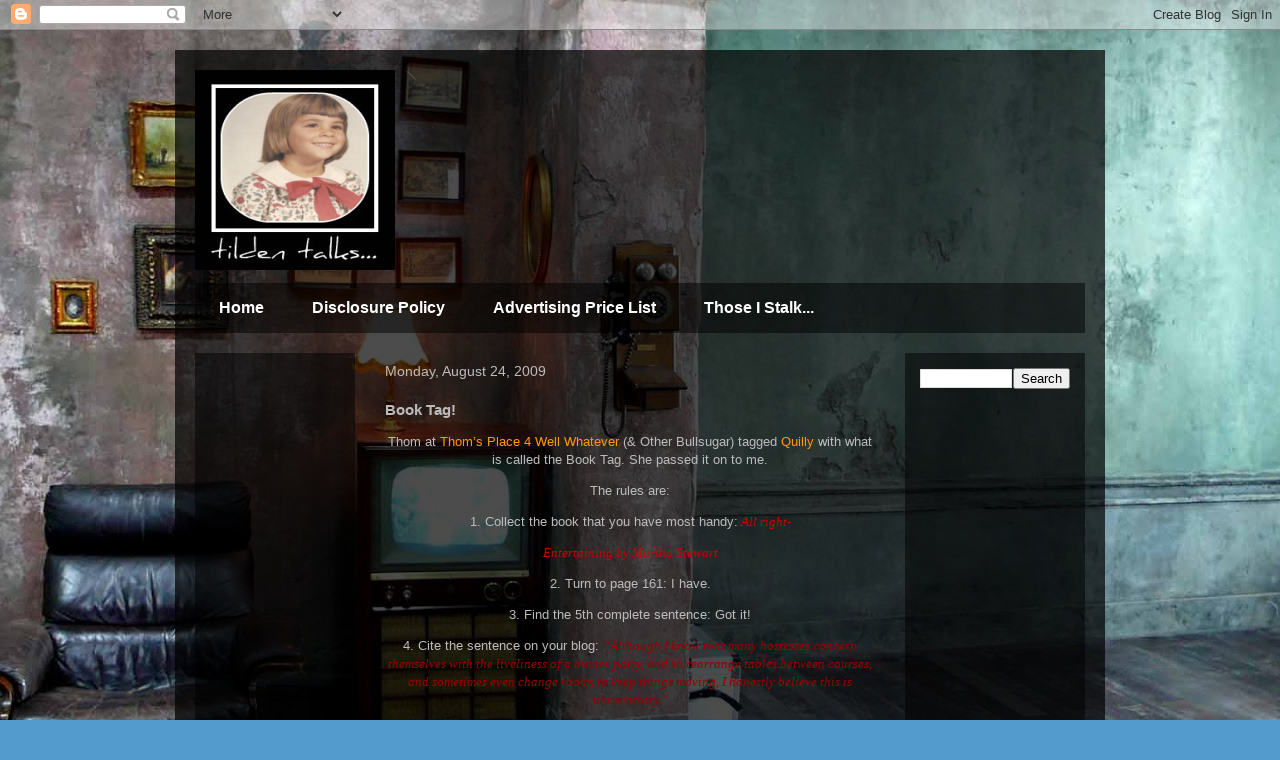

--- FILE ---
content_type: text/plain
request_url: https://www.google-analytics.com/j/collect?v=1&_v=j102&a=1860545643&t=pageview&_s=1&dl=http%3A%2F%2Fwww.tildentalks.com%2F2009%2F08%2Fbook-tag.html&ul=en-us%40posix&dt=tilden%20talks...%3A%20Book%20Tag!&sr=1280x720&vp=1280x720&_u=IEBAAEABAAAAACAAI~&jid=1181473306&gjid=601239574&cid=1995243610.1769246192&tid=UA-16423352-1&_gid=768225657.1769246192&_r=1&_slc=1&z=1892808055
body_size: -451
content:
2,cG-YZJD5F2HP2